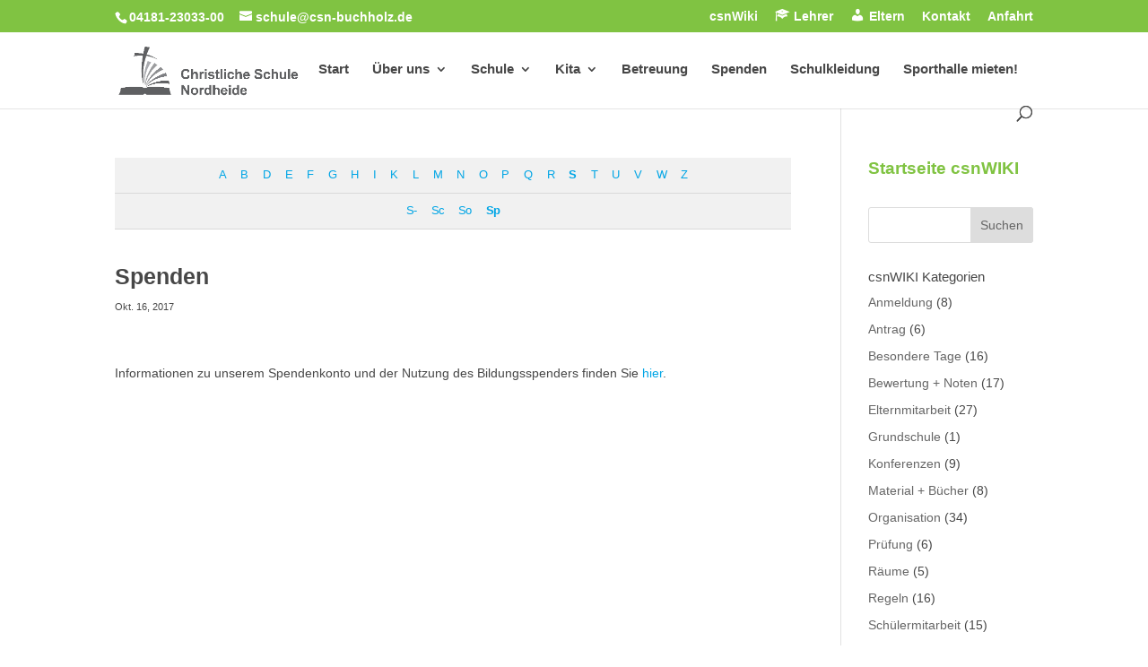

--- FILE ---
content_type: text/html
request_url: https://www.csn-buchholz.de/enzyklopaedie/spenden/
body_size: 12869
content:
<!DOCTYPE html>
<html lang="de">
<head>
	<meta charset="UTF-8" />
<meta http-equiv="X-UA-Compatible" content="IE=edge">
	<link rel="pingback" href="https://www.csn-buchholz.de/xmlrpc.php" />

	<script type="text/javascript">
		document.documentElement.className = 'js';
	</script>

	<meta name='robots' content='index, follow, max-image-preview:large, max-snippet:-1, max-video-preview:-1' />
	<style>img:is([sizes="auto" i], [sizes^="auto," i]) { contain-intrinsic-size: 3000px 1500px }</style>
	
	<!-- This site is optimized with the Yoast SEO plugin v26.6 - https://yoast.com/wordpress/plugins/seo/ -->
	<title>Spenden - CSN Homepage</title>
	<link rel="canonical" href="https://www.csn-buchholz.de/enzyklopaedie/spenden/" />
	<meta property="og:locale" content="de_DE" />
	<meta property="og:type" content="article" />
	<meta property="og:title" content="Spenden - CSN Homepage" />
	<meta property="og:description" content="Informationen zu unserem Spendenkonto und der Nutzung des Bildungsspenders finden Sie hier." />
	<meta property="og:url" content="https://www.csn-buchholz.de/enzyklopaedie/spenden/" />
	<meta property="og:site_name" content="CSN Homepage" />
	<meta name="twitter:card" content="summary_large_image" />
	<script type="application/ld+json" class="yoast-schema-graph">{"@context":"https://schema.org","@graph":[{"@type":"WebPage","@id":"https://www.csn-buchholz.de/enzyklopaedie/spenden/","url":"https://www.csn-buchholz.de/enzyklopaedie/spenden/","name":"Spenden - CSN Homepage","isPartOf":{"@id":"https://www.csn-buchholz.de/#website"},"datePublished":"2017-10-16T08:29:56+00:00","breadcrumb":{"@id":"https://www.csn-buchholz.de/enzyklopaedie/spenden/#breadcrumb"},"inLanguage":"de","potentialAction":[{"@type":"ReadAction","target":["https://www.csn-buchholz.de/enzyklopaedie/spenden/"]}]},{"@type":"BreadcrumbList","@id":"https://www.csn-buchholz.de/enzyklopaedie/spenden/#breadcrumb","itemListElement":[{"@type":"ListItem","position":1,"name":"Startseite","item":"https://www.csn-buchholz.de/"},{"@type":"ListItem","position":2,"name":"Enzyklopädie","item":"https://www.csn-buchholz.de/enzyklopaedie/"},{"@type":"ListItem","position":3,"name":"Spenden"}]},{"@type":"WebSite","@id":"https://www.csn-buchholz.de/#website","url":"https://www.csn-buchholz.de/","name":"CSN Homepage","description":"Christliche Schule Nordheide","publisher":{"@id":"https://www.csn-buchholz.de/#organization"},"potentialAction":[{"@type":"SearchAction","target":{"@type":"EntryPoint","urlTemplate":"https://www.csn-buchholz.de/?s={search_term_string}"},"query-input":{"@type":"PropertyValueSpecification","valueRequired":true,"valueName":"search_term_string"}}],"inLanguage":"de"},{"@type":"Organization","@id":"https://www.csn-buchholz.de/#organization","name":"Christliche Schule Nordheide","url":"https://www.csn-buchholz.de/","logo":{"@type":"ImageObject","inLanguage":"de","@id":"https://www.csn-buchholz.de/#/schema/logo/image/","url":"https://www.csn-buchholz.de/wp-content/uploads/logo-hoch-farbe_rgb300.jpg","contentUrl":"https://www.csn-buchholz.de/wp-content/uploads/logo-hoch-farbe_rgb300.jpg","width":1099,"height":792,"caption":"Christliche Schule Nordheide"},"image":{"@id":"https://www.csn-buchholz.de/#/schema/logo/image/"}}]}</script>
	<!-- / Yoast SEO plugin. -->


<link rel="alternate" type="application/rss+xml" title="CSN Homepage &raquo; Feed" href="https://www.csn-buchholz.de/feed/" />
<link rel="alternate" type="application/rss+xml" title="CSN Homepage &raquo; Kommentar-Feed" href="https://www.csn-buchholz.de/comments/feed/" />
<script type="text/javascript">
/* <![CDATA[ */
window._wpemojiSettings = {"baseUrl":"https:\/\/s.w.org\/images\/core\/emoji\/16.0.1\/72x72\/","ext":".png","svgUrl":"https:\/\/s.w.org\/images\/core\/emoji\/16.0.1\/svg\/","svgExt":".svg","source":{"concatemoji":"https:\/\/www.csn-buchholz.de\/wp-includes\/js\/wp-emoji-release.min.js?ver=6.8.3"}};
/*! This file is auto-generated */
!function(s,n){var o,i,e;function c(e){try{var t={supportTests:e,timestamp:(new Date).valueOf()};sessionStorage.setItem(o,JSON.stringify(t))}catch(e){}}function p(e,t,n){e.clearRect(0,0,e.canvas.width,e.canvas.height),e.fillText(t,0,0);var t=new Uint32Array(e.getImageData(0,0,e.canvas.width,e.canvas.height).data),a=(e.clearRect(0,0,e.canvas.width,e.canvas.height),e.fillText(n,0,0),new Uint32Array(e.getImageData(0,0,e.canvas.width,e.canvas.height).data));return t.every(function(e,t){return e===a[t]})}function u(e,t){e.clearRect(0,0,e.canvas.width,e.canvas.height),e.fillText(t,0,0);for(var n=e.getImageData(16,16,1,1),a=0;a<n.data.length;a++)if(0!==n.data[a])return!1;return!0}function f(e,t,n,a){switch(t){case"flag":return n(e,"\ud83c\udff3\ufe0f\u200d\u26a7\ufe0f","\ud83c\udff3\ufe0f\u200b\u26a7\ufe0f")?!1:!n(e,"\ud83c\udde8\ud83c\uddf6","\ud83c\udde8\u200b\ud83c\uddf6")&&!n(e,"\ud83c\udff4\udb40\udc67\udb40\udc62\udb40\udc65\udb40\udc6e\udb40\udc67\udb40\udc7f","\ud83c\udff4\u200b\udb40\udc67\u200b\udb40\udc62\u200b\udb40\udc65\u200b\udb40\udc6e\u200b\udb40\udc67\u200b\udb40\udc7f");case"emoji":return!a(e,"\ud83e\udedf")}return!1}function g(e,t,n,a){var r="undefined"!=typeof WorkerGlobalScope&&self instanceof WorkerGlobalScope?new OffscreenCanvas(300,150):s.createElement("canvas"),o=r.getContext("2d",{willReadFrequently:!0}),i=(o.textBaseline="top",o.font="600 32px Arial",{});return e.forEach(function(e){i[e]=t(o,e,n,a)}),i}function t(e){var t=s.createElement("script");t.src=e,t.defer=!0,s.head.appendChild(t)}"undefined"!=typeof Promise&&(o="wpEmojiSettingsSupports",i=["flag","emoji"],n.supports={everything:!0,everythingExceptFlag:!0},e=new Promise(function(e){s.addEventListener("DOMContentLoaded",e,{once:!0})}),new Promise(function(t){var n=function(){try{var e=JSON.parse(sessionStorage.getItem(o));if("object"==typeof e&&"number"==typeof e.timestamp&&(new Date).valueOf()<e.timestamp+604800&&"object"==typeof e.supportTests)return e.supportTests}catch(e){}return null}();if(!n){if("undefined"!=typeof Worker&&"undefined"!=typeof OffscreenCanvas&&"undefined"!=typeof URL&&URL.createObjectURL&&"undefined"!=typeof Blob)try{var e="postMessage("+g.toString()+"("+[JSON.stringify(i),f.toString(),p.toString(),u.toString()].join(",")+"));",a=new Blob([e],{type:"text/javascript"}),r=new Worker(URL.createObjectURL(a),{name:"wpTestEmojiSupports"});return void(r.onmessage=function(e){c(n=e.data),r.terminate(),t(n)})}catch(e){}c(n=g(i,f,p,u))}t(n)}).then(function(e){for(var t in e)n.supports[t]=e[t],n.supports.everything=n.supports.everything&&n.supports[t],"flag"!==t&&(n.supports.everythingExceptFlag=n.supports.everythingExceptFlag&&n.supports[t]);n.supports.everythingExceptFlag=n.supports.everythingExceptFlag&&!n.supports.flag,n.DOMReady=!1,n.readyCallback=function(){n.DOMReady=!0}}).then(function(){return e}).then(function(){var e;n.supports.everything||(n.readyCallback(),(e=n.source||{}).concatemoji?t(e.concatemoji):e.wpemoji&&e.twemoji&&(t(e.twemoji),t(e.wpemoji)))}))}((window,document),window._wpemojiSettings);
/* ]]> */
</script>
<meta content="DI Flat v.1.3" name="generator"/><link rel='stylesheet' id='wpmf_divi_css-css' href='https://www.csn-buchholz.de/wp-content/plugins/wp-media-folder/assets/css/divi-widgets.css?ver=5.5.13' type='text/css' media='all' />
<link rel='stylesheet' id='sbi_styles-css' href='https://www.csn-buchholz.de/wp-content/plugins/instagram-feed/css/sbi-styles.min.css?ver=6.10.0' type='text/css' media='all' />
<link rel='stylesheet' id='dashicons-css' href='https://www.csn-buchholz.de/wp-includes/css/dashicons.min.css?ver=6.8.3' type='text/css' media='all' />
<link rel='stylesheet' id='menu-icons-extra-css' href='https://www.csn-buchholz.de/wp-content/plugins/menu-icons/css/extra.min.css?ver=0.13.20' type='text/css' media='all' />
<style id='wp-emoji-styles-inline-css' type='text/css'>

	img.wp-smiley, img.emoji {
		display: inline !important;
		border: none !important;
		box-shadow: none !important;
		height: 1em !important;
		width: 1em !important;
		margin: 0 0.07em !important;
		vertical-align: -0.1em !important;
		background: none !important;
		padding: 0 !important;
	}
</style>
<link rel='stylesheet' id='wp-block-library-css' href='https://www.csn-buchholz.de/wp-includes/css/dist/block-library/style.min.css?ver=6.8.3' type='text/css' media='all' />
<style id='classic-theme-styles-inline-css' type='text/css'>
/*! This file is auto-generated */
.wp-block-button__link{color:#fff;background-color:#32373c;border-radius:9999px;box-shadow:none;text-decoration:none;padding:calc(.667em + 2px) calc(1.333em + 2px);font-size:1.125em}.wp-block-file__button{background:#32373c;color:#fff;text-decoration:none}
</style>
<style id='global-styles-inline-css' type='text/css'>
:root{--wp--preset--aspect-ratio--square: 1;--wp--preset--aspect-ratio--4-3: 4/3;--wp--preset--aspect-ratio--3-4: 3/4;--wp--preset--aspect-ratio--3-2: 3/2;--wp--preset--aspect-ratio--2-3: 2/3;--wp--preset--aspect-ratio--16-9: 16/9;--wp--preset--aspect-ratio--9-16: 9/16;--wp--preset--color--black: #000000;--wp--preset--color--cyan-bluish-gray: #abb8c3;--wp--preset--color--white: #ffffff;--wp--preset--color--pale-pink: #f78da7;--wp--preset--color--vivid-red: #cf2e2e;--wp--preset--color--luminous-vivid-orange: #ff6900;--wp--preset--color--luminous-vivid-amber: #fcb900;--wp--preset--color--light-green-cyan: #7bdcb5;--wp--preset--color--vivid-green-cyan: #00d084;--wp--preset--color--pale-cyan-blue: #8ed1fc;--wp--preset--color--vivid-cyan-blue: #0693e3;--wp--preset--color--vivid-purple: #9b51e0;--wp--preset--gradient--vivid-cyan-blue-to-vivid-purple: linear-gradient(135deg,rgba(6,147,227,1) 0%,rgb(155,81,224) 100%);--wp--preset--gradient--light-green-cyan-to-vivid-green-cyan: linear-gradient(135deg,rgb(122,220,180) 0%,rgb(0,208,130) 100%);--wp--preset--gradient--luminous-vivid-amber-to-luminous-vivid-orange: linear-gradient(135deg,rgba(252,185,0,1) 0%,rgba(255,105,0,1) 100%);--wp--preset--gradient--luminous-vivid-orange-to-vivid-red: linear-gradient(135deg,rgba(255,105,0,1) 0%,rgb(207,46,46) 100%);--wp--preset--gradient--very-light-gray-to-cyan-bluish-gray: linear-gradient(135deg,rgb(238,238,238) 0%,rgb(169,184,195) 100%);--wp--preset--gradient--cool-to-warm-spectrum: linear-gradient(135deg,rgb(74,234,220) 0%,rgb(151,120,209) 20%,rgb(207,42,186) 40%,rgb(238,44,130) 60%,rgb(251,105,98) 80%,rgb(254,248,76) 100%);--wp--preset--gradient--blush-light-purple: linear-gradient(135deg,rgb(255,206,236) 0%,rgb(152,150,240) 100%);--wp--preset--gradient--blush-bordeaux: linear-gradient(135deg,rgb(254,205,165) 0%,rgb(254,45,45) 50%,rgb(107,0,62) 100%);--wp--preset--gradient--luminous-dusk: linear-gradient(135deg,rgb(255,203,112) 0%,rgb(199,81,192) 50%,rgb(65,88,208) 100%);--wp--preset--gradient--pale-ocean: linear-gradient(135deg,rgb(255,245,203) 0%,rgb(182,227,212) 50%,rgb(51,167,181) 100%);--wp--preset--gradient--electric-grass: linear-gradient(135deg,rgb(202,248,128) 0%,rgb(113,206,126) 100%);--wp--preset--gradient--midnight: linear-gradient(135deg,rgb(2,3,129) 0%,rgb(40,116,252) 100%);--wp--preset--font-size--small: 13px;--wp--preset--font-size--medium: 20px;--wp--preset--font-size--large: 36px;--wp--preset--font-size--x-large: 42px;--wp--preset--spacing--20: 0.44rem;--wp--preset--spacing--30: 0.67rem;--wp--preset--spacing--40: 1rem;--wp--preset--spacing--50: 1.5rem;--wp--preset--spacing--60: 2.25rem;--wp--preset--spacing--70: 3.38rem;--wp--preset--spacing--80: 5.06rem;--wp--preset--shadow--natural: 6px 6px 9px rgba(0, 0, 0, 0.2);--wp--preset--shadow--deep: 12px 12px 50px rgba(0, 0, 0, 0.4);--wp--preset--shadow--sharp: 6px 6px 0px rgba(0, 0, 0, 0.2);--wp--preset--shadow--outlined: 6px 6px 0px -3px rgba(255, 255, 255, 1), 6px 6px rgba(0, 0, 0, 1);--wp--preset--shadow--crisp: 6px 6px 0px rgba(0, 0, 0, 1);}:where(.is-layout-flex){gap: 0.5em;}:where(.is-layout-grid){gap: 0.5em;}body .is-layout-flex{display: flex;}.is-layout-flex{flex-wrap: wrap;align-items: center;}.is-layout-flex > :is(*, div){margin: 0;}body .is-layout-grid{display: grid;}.is-layout-grid > :is(*, div){margin: 0;}:where(.wp-block-columns.is-layout-flex){gap: 2em;}:where(.wp-block-columns.is-layout-grid){gap: 2em;}:where(.wp-block-post-template.is-layout-flex){gap: 1.25em;}:where(.wp-block-post-template.is-layout-grid){gap: 1.25em;}.has-black-color{color: var(--wp--preset--color--black) !important;}.has-cyan-bluish-gray-color{color: var(--wp--preset--color--cyan-bluish-gray) !important;}.has-white-color{color: var(--wp--preset--color--white) !important;}.has-pale-pink-color{color: var(--wp--preset--color--pale-pink) !important;}.has-vivid-red-color{color: var(--wp--preset--color--vivid-red) !important;}.has-luminous-vivid-orange-color{color: var(--wp--preset--color--luminous-vivid-orange) !important;}.has-luminous-vivid-amber-color{color: var(--wp--preset--color--luminous-vivid-amber) !important;}.has-light-green-cyan-color{color: var(--wp--preset--color--light-green-cyan) !important;}.has-vivid-green-cyan-color{color: var(--wp--preset--color--vivid-green-cyan) !important;}.has-pale-cyan-blue-color{color: var(--wp--preset--color--pale-cyan-blue) !important;}.has-vivid-cyan-blue-color{color: var(--wp--preset--color--vivid-cyan-blue) !important;}.has-vivid-purple-color{color: var(--wp--preset--color--vivid-purple) !important;}.has-black-background-color{background-color: var(--wp--preset--color--black) !important;}.has-cyan-bluish-gray-background-color{background-color: var(--wp--preset--color--cyan-bluish-gray) !important;}.has-white-background-color{background-color: var(--wp--preset--color--white) !important;}.has-pale-pink-background-color{background-color: var(--wp--preset--color--pale-pink) !important;}.has-vivid-red-background-color{background-color: var(--wp--preset--color--vivid-red) !important;}.has-luminous-vivid-orange-background-color{background-color: var(--wp--preset--color--luminous-vivid-orange) !important;}.has-luminous-vivid-amber-background-color{background-color: var(--wp--preset--color--luminous-vivid-amber) !important;}.has-light-green-cyan-background-color{background-color: var(--wp--preset--color--light-green-cyan) !important;}.has-vivid-green-cyan-background-color{background-color: var(--wp--preset--color--vivid-green-cyan) !important;}.has-pale-cyan-blue-background-color{background-color: var(--wp--preset--color--pale-cyan-blue) !important;}.has-vivid-cyan-blue-background-color{background-color: var(--wp--preset--color--vivid-cyan-blue) !important;}.has-vivid-purple-background-color{background-color: var(--wp--preset--color--vivid-purple) !important;}.has-black-border-color{border-color: var(--wp--preset--color--black) !important;}.has-cyan-bluish-gray-border-color{border-color: var(--wp--preset--color--cyan-bluish-gray) !important;}.has-white-border-color{border-color: var(--wp--preset--color--white) !important;}.has-pale-pink-border-color{border-color: var(--wp--preset--color--pale-pink) !important;}.has-vivid-red-border-color{border-color: var(--wp--preset--color--vivid-red) !important;}.has-luminous-vivid-orange-border-color{border-color: var(--wp--preset--color--luminous-vivid-orange) !important;}.has-luminous-vivid-amber-border-color{border-color: var(--wp--preset--color--luminous-vivid-amber) !important;}.has-light-green-cyan-border-color{border-color: var(--wp--preset--color--light-green-cyan) !important;}.has-vivid-green-cyan-border-color{border-color: var(--wp--preset--color--vivid-green-cyan) !important;}.has-pale-cyan-blue-border-color{border-color: var(--wp--preset--color--pale-cyan-blue) !important;}.has-vivid-cyan-blue-border-color{border-color: var(--wp--preset--color--vivid-cyan-blue) !important;}.has-vivid-purple-border-color{border-color: var(--wp--preset--color--vivid-purple) !important;}.has-vivid-cyan-blue-to-vivid-purple-gradient-background{background: var(--wp--preset--gradient--vivid-cyan-blue-to-vivid-purple) !important;}.has-light-green-cyan-to-vivid-green-cyan-gradient-background{background: var(--wp--preset--gradient--light-green-cyan-to-vivid-green-cyan) !important;}.has-luminous-vivid-amber-to-luminous-vivid-orange-gradient-background{background: var(--wp--preset--gradient--luminous-vivid-amber-to-luminous-vivid-orange) !important;}.has-luminous-vivid-orange-to-vivid-red-gradient-background{background: var(--wp--preset--gradient--luminous-vivid-orange-to-vivid-red) !important;}.has-very-light-gray-to-cyan-bluish-gray-gradient-background{background: var(--wp--preset--gradient--very-light-gray-to-cyan-bluish-gray) !important;}.has-cool-to-warm-spectrum-gradient-background{background: var(--wp--preset--gradient--cool-to-warm-spectrum) !important;}.has-blush-light-purple-gradient-background{background: var(--wp--preset--gradient--blush-light-purple) !important;}.has-blush-bordeaux-gradient-background{background: var(--wp--preset--gradient--blush-bordeaux) !important;}.has-luminous-dusk-gradient-background{background: var(--wp--preset--gradient--luminous-dusk) !important;}.has-pale-ocean-gradient-background{background: var(--wp--preset--gradient--pale-ocean) !important;}.has-electric-grass-gradient-background{background: var(--wp--preset--gradient--electric-grass) !important;}.has-midnight-gradient-background{background: var(--wp--preset--gradient--midnight) !important;}.has-small-font-size{font-size: var(--wp--preset--font-size--small) !important;}.has-medium-font-size{font-size: var(--wp--preset--font-size--medium) !important;}.has-large-font-size{font-size: var(--wp--preset--font-size--large) !important;}.has-x-large-font-size{font-size: var(--wp--preset--font-size--x-large) !important;}
:where(.wp-block-post-template.is-layout-flex){gap: 1.25em;}:where(.wp-block-post-template.is-layout-grid){gap: 1.25em;}
:where(.wp-block-columns.is-layout-flex){gap: 2em;}:where(.wp-block-columns.is-layout-grid){gap: 2em;}
:root :where(.wp-block-pullquote){font-size: 1.5em;line-height: 1.6;}
</style>
<link rel='stylesheet' id='encyclopedia-css' href='https://www.csn-buchholz.de/wp-content/plugins/encyclopedia-pro/assets/css/encyclopedia.css?ver=6.8.3' type='text/css' media='all' />
<link rel='stylesheet' id='encyclopedia-tooltips-css' href='https://www.csn-buchholz.de/wp-content/plugins/encyclopedia-pro/assets/css/tooltips.css?ver=6.8.3' type='text/css' media='all' />
<link rel='stylesheet' id='default-icon-styles-css' href='https://www.csn-buchholz.de/wp-content/plugins/svg-vector-icon-plugin/public/../admin/css/wordpress-svg-icon-plugin-style.min.css?ver=6.8.3' type='text/css' media='all' />
<link rel='stylesheet' id='parent-style-css' href='https://www.csn-buchholz.de/wp-content/themes/di-basis/style.css?ver=6.8.3' type='text/css' media='all' />
<link rel='stylesheet' id='divi-style-css' href='https://www.csn-buchholz.de/wp-content/themes/di-flat/style.css?ver=6.8.3' type='text/css' media='all' />
<link rel='stylesheet' id='wpmf-styles-css' href='https://www.csn-buchholz.de/wp-content/plugins/wp-media-folder/class/divi-widgets/styles/style.min.css?ver=1.0.0' type='text/css' media='all' />
<script src='//www.csn-buchholz.de/wp-content/cache/wpfc-minified/mo6pbyn2/63pxc.js' type="text/javascript"></script>
<!-- <script type="text/javascript" src="https://www.csn-buchholz.de/wp-includes/js/jquery/jquery.min.js?ver=3.7.1" id="jquery-core-js"></script> -->
<!-- <script type="text/javascript" src="https://www.csn-buchholz.de/wp-includes/js/jquery/jquery-migrate.min.js?ver=3.4.1" id="jquery-migrate-js"></script> -->
<!-- <script type="text/javascript" src="https://www.csn-buchholz.de/wp-content/themes/di-basis/core/admin/js/es6-promise.auto.min.js?ver=6.8.3" id="es6-promise-js"></script> -->
<script type="text/javascript" id="et-core-api-spam-recaptcha-js-extra">
/* <![CDATA[ */
var et_core_api_spam_recaptcha = {"site_key":"","page_action":{"action":"spenden"}};
/* ]]> */
</script>
<script src='//www.csn-buchholz.de/wp-content/cache/wpfc-minified/1o2s0fq7/63pxc.js' type="text/javascript"></script>
<!-- <script type="text/javascript" src="https://www.csn-buchholz.de/wp-content/themes/di-basis/core/admin/js/recaptcha.js?ver=6.8.3" id="et-core-api-spam-recaptcha-js"></script> -->
<link rel="https://api.w.org/" href="https://www.csn-buchholz.de/wp-json/" /><link rel="alternate" title="JSON" type="application/json" href="https://www.csn-buchholz.de/wp-json/wp/v2/encyclopedia/1863" /><link rel="EditURI" type="application/rsd+xml" title="RSD" href="https://www.csn-buchholz.de/xmlrpc.php?rsd" />
<meta name="generator" content="WordPress 6.8.3" />
<link rel='shortlink' href='https://www.csn-buchholz.de/?p=1863' />
<link rel="alternate" title="oEmbed (JSON)" type="application/json+oembed" href="https://www.csn-buchholz.de/wp-json/oembed/1.0/embed?url=https%3A%2F%2Fwww.csn-buchholz.de%2Fenzyklopaedie%2Fspenden%2F" />
<link rel="alternate" title="oEmbed (XML)" type="text/xml+oembed" href="https://www.csn-buchholz.de/wp-json/oembed/1.0/embed?url=https%3A%2F%2Fwww.csn-buchholz.de%2Fenzyklopaedie%2Fspenden%2F&#038;format=xml" />

<style>
.entry-content ul li{
 list-style:square;
 margin-left: 0.5em;
 }
</style>
<meta name="viewport" content="width=device-width, initial-scale=1.0, maximum-scale=1.0, user-scalable=0" /><style id="et-divi-customizer-global-cached-inline-styles">body{color:#474747}h1,h2,h3,h4,h5,h6{color:#474747}.woocommerce #respond input#submit,.woocommerce-page #respond input#submit,.woocommerce #content input.button,.woocommerce-page #content input.button,.woocommerce-message,.woocommerce-error,.woocommerce-info{background:#00a5e5!important}#et_search_icon:hover,.mobile_menu_bar:before,.mobile_menu_bar:after,.et_toggle_slide_menu:after,.et-social-icon a:hover,.et_pb_sum,.et_pb_pricing li a,.et_pb_pricing_table_button,.et_overlay:before,.entry-summary p.price ins,.woocommerce div.product span.price,.woocommerce-page div.product span.price,.woocommerce #content div.product span.price,.woocommerce-page #content div.product span.price,.woocommerce div.product p.price,.woocommerce-page div.product p.price,.woocommerce #content div.product p.price,.woocommerce-page #content div.product p.price,.et_pb_member_social_links a:hover,.woocommerce .star-rating span:before,.woocommerce-page .star-rating span:before,.et_pb_widget li a:hover,.et_pb_filterable_portfolio .et_pb_portfolio_filters li a.active,.et_pb_filterable_portfolio .et_pb_portofolio_pagination ul li a.active,.et_pb_gallery .et_pb_gallery_pagination ul li a.active,.wp-pagenavi span.current,.wp-pagenavi a:hover,.nav-single a,.tagged_as a,.posted_in a{color:#00a5e5}.et_pb_contact_submit,.et_password_protected_form .et_submit_button,.et_pb_bg_layout_light .et_pb_newsletter_button,.comment-reply-link,.form-submit .et_pb_button,.et_pb_bg_layout_light .et_pb_promo_button,.et_pb_bg_layout_light .et_pb_more_button,.woocommerce a.button.alt,.woocommerce-page a.button.alt,.woocommerce button.button.alt,.woocommerce button.button.alt.disabled,.woocommerce-page button.button.alt,.woocommerce-page button.button.alt.disabled,.woocommerce input.button.alt,.woocommerce-page input.button.alt,.woocommerce #respond input#submit.alt,.woocommerce-page #respond input#submit.alt,.woocommerce #content input.button.alt,.woocommerce-page #content input.button.alt,.woocommerce a.button,.woocommerce-page a.button,.woocommerce button.button,.woocommerce-page button.button,.woocommerce input.button,.woocommerce-page input.button,.et_pb_contact p input[type="checkbox"]:checked+label i:before,.et_pb_bg_layout_light.et_pb_module.et_pb_button{color:#00a5e5}.footer-widget h4{color:#00a5e5}.et-search-form,.nav li ul,.et_mobile_menu,.footer-widget li:before,.et_pb_pricing li:before,blockquote{border-color:#00a5e5}.et_pb_counter_amount,.et_pb_featured_table .et_pb_pricing_heading,.et_quote_content,.et_link_content,.et_audio_content,.et_pb_post_slider.et_pb_bg_layout_dark,.et_slide_in_menu_container,.et_pb_contact p input[type="radio"]:checked+label i:before{background-color:#00a5e5}a{color:#00a5e5}#main-header .nav li ul{background-color:rgba(255,255,255,0.9)}.nav li ul{border-color:rgba(35,21,21,0.57)}#top-header,#et-secondary-nav li ul{background-color:#80c342}#et-secondary-nav li ul{background-color:rgba(1,0,2,0.56)}.et_header_style_centered .mobile_nav .select_page,.et_header_style_split .mobile_nav .select_page,.et_nav_text_color_light #top-menu>li>a,.et_nav_text_color_dark #top-menu>li>a,#top-menu a,.et_mobile_menu li a,.et_nav_text_color_light .et_mobile_menu li a,.et_nav_text_color_dark .et_mobile_menu li a,#et_search_icon:before,.et_search_form_container input,span.et_close_search_field:after,#et-top-navigation .et-cart-info{color:#474747}.et_search_form_container input::-moz-placeholder{color:#474747}.et_search_form_container input::-webkit-input-placeholder{color:#474747}.et_search_form_container input:-ms-input-placeholder{color:#474747}#main-header .nav li ul a{color:#5f6062}#top-header,#top-header a,#et-secondary-nav li li a,#top-header .et-social-icon a:before{font-size:14px}#top-menu li a{font-size:15px}body.et_vertical_nav .container.et_search_form_container .et-search-form input{font-size:15px!important}#top-menu li.current-menu-ancestor>a,#top-menu li.current-menu-item>a,.et_color_scheme_red #top-menu li.current-menu-ancestor>a,.et_color_scheme_red #top-menu li.current-menu-item>a,.et_color_scheme_pink #top-menu li.current-menu-ancestor>a,.et_color_scheme_pink #top-menu li.current-menu-item>a,.et_color_scheme_orange #top-menu li.current-menu-ancestor>a,.et_color_scheme_orange #top-menu li.current-menu-item>a,.et_color_scheme_green #top-menu li.current-menu-ancestor>a,.et_color_scheme_green #top-menu li.current-menu-item>a{color:#80c342}#main-footer{background-color:#5f6062}#footer-widgets .footer-widget a,#footer-widgets .footer-widget li a,#footer-widgets .footer-widget li a:hover{color:#ffffff}.footer-widget{color:#ffffff}#main-footer .footer-widget h4{color:#80c342}.footer-widget li:before{border-color:#a9d2f2}.bottom-nav,.bottom-nav a,.bottom-nav li.current-menu-item a{color:#ffffff}#et-footer-nav .bottom-nav li.current-menu-item a{color:#ffffff}#footer-info,#footer-info a{color:#ffffff}body .et_pb_button,.woocommerce a.button.alt,.woocommerce-page a.button.alt,.woocommerce button.button.alt,.woocommerce button.button.alt.disabled,.woocommerce-page button.button.alt,.woocommerce-page button.button.alt.disabled,.woocommerce input.button.alt,.woocommerce-page input.button.alt,.woocommerce #respond input#submit.alt,.woocommerce-page #respond input#submit.alt,.woocommerce #content input.button.alt,.woocommerce-page #content input.button.alt,.woocommerce a.button,.woocommerce-page a.button,.woocommerce button.button,.woocommerce-page button.button,.woocommerce input.button,.woocommerce-page input.button,.woocommerce #respond input#submit,.woocommerce-page #respond input#submit,.woocommerce #content input.button,.woocommerce-page #content input.button,.woocommerce-message a.button.wc-forward{border-width:1px!important;border-radius:0px}body.et_pb_button_helper_class .et_pb_button,body.et_pb_button_helper_class .et_pb_module.et_pb_button,.woocommerce.et_pb_button_helper_class a.button.alt,.woocommerce-page.et_pb_button_helper_class a.button.alt,.woocommerce.et_pb_button_helper_class button.button.alt,.woocommerce.et_pb_button_helper_class button.button.alt.disabled,.woocommerce-page.et_pb_button_helper_class button.button.alt,.woocommerce-page.et_pb_button_helper_class button.button.alt.disabled,.woocommerce.et_pb_button_helper_class input.button.alt,.woocommerce-page.et_pb_button_helper_class input.button.alt,.woocommerce.et_pb_button_helper_class #respond input#submit.alt,.woocommerce-page.et_pb_button_helper_class #respond input#submit.alt,.woocommerce.et_pb_button_helper_class #content input.button.alt,.woocommerce-page.et_pb_button_helper_class #content input.button.alt,.woocommerce.et_pb_button_helper_class a.button,.woocommerce-page.et_pb_button_helper_class a.button,.woocommerce.et_pb_button_helper_class button.button,.woocommerce-page.et_pb_button_helper_class button.button,.woocommerce.et_pb_button_helper_class input.button,.woocommerce-page.et_pb_button_helper_class input.button,.woocommerce.et_pb_button_helper_class #respond input#submit,.woocommerce-page.et_pb_button_helper_class #respond input#submit,.woocommerce.et_pb_button_helper_class #content input.button,.woocommerce-page.et_pb_button_helper_class #content input.button{}body.home-posts #left-area .et_pb_post h2,body.archive #left-area .et_pb_post h2,body.search #left-area .et_pb_post h2,body.single .et_post_meta_wrapper h1{font-weight:bold;font-style:normal;text-transform:none;text-decoration:none}.et_slide_in_menu_container,.et_slide_in_menu_container .et-search-field{letter-spacing:px}.et_slide_in_menu_container .et-search-field::-moz-placeholder{letter-spacing:px}.et_slide_in_menu_container .et-search-field::-webkit-input-placeholder{letter-spacing:px}.et_slide_in_menu_container .et-search-field:-ms-input-placeholder{letter-spacing:px}@media only screen and (min-width:981px){.et_header_style_left #et-top-navigation,.et_header_style_split #et-top-navigation{padding:34px 0 0 0}.et_header_style_left #et-top-navigation nav>ul>li>a,.et_header_style_split #et-top-navigation nav>ul>li>a{padding-bottom:34px}.et_header_style_split .centered-inline-logo-wrap{width:67px;margin:-67px 0}.et_header_style_split .centered-inline-logo-wrap #logo{max-height:67px}.et_pb_svg_logo.et_header_style_split .centered-inline-logo-wrap #logo{height:67px}.et_header_style_centered #top-menu>li>a{padding-bottom:12px}.et_header_style_slide #et-top-navigation,.et_header_style_fullscreen #et-top-navigation{padding:25px 0 25px 0!important}.et_header_style_centered #main-header .logo_container{height:67px}#logo{max-height:64%}.et_pb_svg_logo #logo{height:64%}.et_header_style_centered.et_hide_primary_logo #main-header:not(.et-fixed-header) .logo_container,.et_header_style_centered.et_hide_fixed_logo #main-header.et-fixed-header .logo_container{height:12.06px}.et-fixed-header#top-header,.et-fixed-header#top-header #et-secondary-nav li ul{background-color:#80c342}.et-fixed-header #top-menu a,.et-fixed-header #et_search_icon:before,.et-fixed-header #et_top_search .et-search-form input,.et-fixed-header .et_search_form_container input,.et-fixed-header .et_close_search_field:after,.et-fixed-header #et-top-navigation .et-cart-info{color:#5f6062!important}.et-fixed-header .et_search_form_container input::-moz-placeholder{color:#5f6062!important}.et-fixed-header .et_search_form_container input::-webkit-input-placeholder{color:#5f6062!important}.et-fixed-header .et_search_form_container input:-ms-input-placeholder{color:#5f6062!important}.et-fixed-header #top-menu li.current-menu-ancestor>a,.et-fixed-header #top-menu li.current-menu-item>a{color:#80c342!important}body.home-posts #left-area .et_pb_post .post-meta,body.archive #left-area .et_pb_post .post-meta,body.search #left-area .et_pb_post .post-meta,body.single #left-area .et_pb_post .post-meta{font-size:11px}}@media only screen and (min-width:1350px){.et_pb_row{padding:27px 0}.et_pb_section{padding:54px 0}.single.et_pb_pagebuilder_layout.et_full_width_page .et_post_meta_wrapper{padding-top:81px}.et_pb_fullwidth_section{padding:0}}h1,h1.et_pb_contact_main_title,.et_pb_title_container h1{font-size:25px}h2,.product .related h2,.et_pb_column_1_2 .et_quote_content blockquote p{font-size:21px}h3{font-size:18px}h4,.et_pb_circle_counter h3,.et_pb_number_counter h3,.et_pb_column_1_3 .et_pb_post h2,.et_pb_column_1_4 .et_pb_post h2,.et_pb_blog_grid h2,.et_pb_column_1_3 .et_quote_content blockquote p,.et_pb_column_3_8 .et_quote_content blockquote p,.et_pb_column_1_4 .et_quote_content blockquote p,.et_pb_blog_grid .et_quote_content blockquote p,.et_pb_column_1_3 .et_link_content h2,.et_pb_column_3_8 .et_link_content h2,.et_pb_column_1_4 .et_link_content h2,.et_pb_blog_grid .et_link_content h2,.et_pb_column_1_3 .et_audio_content h2,.et_pb_column_3_8 .et_audio_content h2,.et_pb_column_1_4 .et_audio_content h2,.et_pb_blog_grid .et_audio_content h2,.et_pb_column_3_8 .et_pb_audio_module_content h2,.et_pb_column_1_3 .et_pb_audio_module_content h2,.et_pb_gallery_grid .et_pb_gallery_item h3,.et_pb_portfolio_grid .et_pb_portfolio_item h2,.et_pb_filterable_portfolio_grid .et_pb_portfolio_item h2{font-size:15px}h5{font-size:13px}h6{font-size:11px}.et_pb_slide_description .et_pb_slide_title{font-size:38px}.woocommerce ul.products li.product h3,.woocommerce-page ul.products li.product h3,.et_pb_gallery_grid .et_pb_gallery_item h3,.et_pb_portfolio_grid .et_pb_portfolio_item h2,.et_pb_filterable_portfolio_grid .et_pb_portfolio_item h2,.et_pb_column_1_4 .et_pb_audio_module_content h2{font-size:13px}.encyclopedia{margin:40px 0 10px 0}</style></head>
<body data-rsssl=1 class="wp-singular encyclopedia-template-default single single-encyclopedia postid-1863 wp-theme-di-basis wp-child-theme-di-flat et_pb_button_helper_class et_fixed_nav et_show_nav et_secondary_nav_enabled et_secondary_nav_two_panels et_primary_nav_dropdown_animation_expand et_secondary_nav_dropdown_animation_slide et_header_style_left et_pb_footer_columns4 et_cover_background et_pb_gutter et_pb_gutters3 et_right_sidebar et_divi_theme et-db et_minified_js et_minified_css">
	<div id="page-container">

					<div id="top-header">
			<div class="container clearfix">

			
				<div id="et-info">
									<span id="et-info-phone">04181-23033-00</span>
				
									<a href="mailto:schule@csn-buchholz.de"><span id="et-info-email">schule@csn-buchholz.de</span></a>
				
								</div> <!-- #et-info -->

			
				<div id="et-secondary-menu">
				<ul id="et-secondary-nav" class="menu"><li class="menu-item menu-item-type-post_type_archive menu-item-object-encyclopedia menu-item-3028"><a href="https://www.csn-buchholz.de/enzyklopaedie/">csnWiki</a></li>
<li class="menu-item menu-item-type-custom menu-item-object-custom menu-item-4323"><a target="_blank" href="https://www.csn-buchholz.de/wplehrer/"><i class="_mi _before dashicons dashicons-welcome-learn-more" aria-hidden="true"></i><span>Lehrer</span></a></li>
<li class="menu-item menu-item-type-custom menu-item-object-custom menu-item-4327"><a target="_blank" href="https://www.csn-buchholz.de/wpeltern/"><i class="_mi _before dashicons dashicons-admin-users" aria-hidden="true"></i><span>Eltern</span></a></li>
<li class="menu-item menu-item-type-post_type menu-item-object-page menu-item-1266"><a href="https://www.csn-buchholz.de/kontakt/">Kontakt</a></li>
<li class="menu-item menu-item-type-post_type menu-item-object-page menu-item-1265"><a href="https://www.csn-buchholz.de/anfahrt/">Anfahrt</a></li>
</ul>				</div> <!-- #et-secondary-menu -->

			</div> <!-- .container -->
		</div> <!-- #top-header -->
		
	
			<header id="main-header" data-height-onload="67">
			<div class="container clearfix et_menu_container">
							<div class="logo_container">
					<span class="logo_helper"></span>
					<a href="https://www.csn-buchholz.de/">
						<img src="https://www.csn-buchholz.de/wp-content/uploads/2017/10/logo-beschnitten-rgb12.jpg" alt="CSN Homepage" id="logo" data-height-percentage="64" />
					</a>
				</div>
							<div id="et-top-navigation" data-height="67" data-fixed-height="40">
											<nav id="top-menu-nav">
						<ul id="top-menu" class="nav"><li id="menu-item-3164" class="menu-item menu-item-type-post_type menu-item-object-page menu-item-home menu-item-3164"><a href="https://www.csn-buchholz.de/">Start</a></li>
<li id="menu-item-5741" class="menu-item menu-item-type-custom menu-item-object-custom menu-item-has-children menu-item-5741"><a href="https://www.csn-buchholz.de/ueber-uns/">Über uns</a>
<ul class="sub-menu">
	<li id="menu-item-5740" class="menu-item menu-item-type-post_type menu-item-object-page menu-item-5740"><a href="https://www.csn-buchholz.de/ueber-uns/">Über uns</a></li>
	<li id="menu-item-1334" class="menu-item menu-item-type-post_type menu-item-object-page menu-item-1334"><a href="https://www.csn-buchholz.de/ueber-uns/traegerverein/">Trägerverein</a></li>
	<li id="menu-item-1965" class="menu-item menu-item-type-post_type menu-item-object-page menu-item-1965"><a href="https://www.csn-buchholz.de/ueber-uns/christlich/">Christliche Ausrichtung</a></li>
	<li id="menu-item-1244" class="menu-item menu-item-type-post_type menu-item-object-page menu-item-has-children menu-item-1244"><a href="https://www.csn-buchholz.de/ueber-uns/schulprogramm/">Schulprogramm</a>
	<ul class="sub-menu">
		<li id="menu-item-1248" class="menu-item menu-item-type-post_type menu-item-object-page menu-item-1248"><a href="https://www.csn-buchholz.de/ueber-uns/schulprogramm/konzept-igs/">Konzept IGS</a></li>
		<li id="menu-item-1702" class="menu-item menu-item-type-post_type menu-item-object-page menu-item-1702"><a href="https://www.csn-buchholz.de/ueber-uns/schulprogramm/differenzierung/">Differenzierung</a></li>
		<li id="menu-item-1668" class="menu-item menu-item-type-post_type menu-item-object-page menu-item-1668"><a href="https://www.csn-buchholz.de/ueber-uns/schulprogramm/nachteilsausgleich/">Nachteilsausgleich</a></li>
		<li id="menu-item-2108" class="menu-item menu-item-type-post_type menu-item-object-page menu-item-2108"><a href="https://www.csn-buchholz.de/ueber-uns/schulprogramm/themen-methoden/">Themen  + Methoden</a></li>
		<li id="menu-item-5139" class="menu-item menu-item-type-post_type menu-item-object-page menu-item-5139"><a href="https://www.csn-buchholz.de/ueber-uns/schulprogramm/hausaufgabenzeit/">Hausaufgabenzeit</a></li>
	</ul>
</li>
	<li id="menu-item-1249" class="menu-item menu-item-type-post_type menu-item-object-page menu-item-has-children menu-item-1249"><a href="https://www.csn-buchholz.de/ueber-uns/schulgemeinschaft/">Schulgemeinschaft</a>
	<ul class="sub-menu">
		<li id="menu-item-1256" class="menu-item menu-item-type-post_type menu-item-object-page menu-item-1256"><a href="https://www.csn-buchholz.de/ueber-uns/schulgemeinschaft/schulleitungs-team/">Schulleitungs-Team</a></li>
		<li id="menu-item-1255" class="menu-item menu-item-type-post_type menu-item-object-page menu-item-1255"><a href="https://www.csn-buchholz.de/ueber-uns/schulgemeinschaft/sekretariat/">Sekretariat</a></li>
		<li id="menu-item-1251" class="menu-item menu-item-type-post_type menu-item-object-page menu-item-1251"><a href="https://www.csn-buchholz.de/ueber-uns/schulgemeinschaft/schuelerdienste/">Schülerdienste</a></li>
		<li id="menu-item-1250" class="menu-item menu-item-type-post_type menu-item-object-page menu-item-1250"><a href="https://www.csn-buchholz.de/ueber-uns/schulgemeinschaft/elternvertreter/">Elternvertreter</a></li>
		<li id="menu-item-1252" class="menu-item menu-item-type-post_type menu-item-object-page menu-item-1252"><a href="https://www.csn-buchholz.de/ueber-uns/schulgemeinschaft/hausmeister/">Hausmeister</a></li>
	</ul>
</li>
	<li id="menu-item-1247" class="menu-item menu-item-type-post_type menu-item-object-page menu-item-1247"><a href="https://www.csn-buchholz.de/ueber-uns/schulprogramm/schulgeld-elternpflichten/">Schulgeld + Elternmitarbeit</a></li>
	<li id="menu-item-7058" class="menu-item menu-item-type-post_type menu-item-object-page menu-item-7058"><a href="https://www.csn-buchholz.de/schulzeiten/">Schulzeiten</a></li>
	<li id="menu-item-6686" class="menu-item menu-item-type-custom menu-item-object-custom menu-item-6686"><a href="https://christliche-schule-nordheide.myspreadshop.de/">Merchandise</a></li>
	<li id="menu-item-1335" class="menu-item menu-item-type-post_type menu-item-object-page menu-item-1335"><a href="https://www.csn-buchholz.de/ueber-uns/stellenangebote/">Stellenangebote</a></li>
	<li id="menu-item-1678" class="menu-item menu-item-type-post_type menu-item-object-page menu-item-1678"><a href="https://www.csn-buchholz.de/ueber-uns/anmeldung/">Anmelden!</a></li>
</ul>
</li>
<li id="menu-item-5742" class="menu-item menu-item-type-custom menu-item-object-custom menu-item-has-children menu-item-5742"><a href="https://www.csn-buchholz.de/lernen/">Schule</a>
<ul class="sub-menu">
	<li id="menu-item-1301" class="menu-item menu-item-type-post_type menu-item-object-page menu-item-1301"><a href="https://www.csn-buchholz.de/lernen/">Schule</a></li>
	<li id="menu-item-1312" class="menu-item menu-item-type-post_type menu-item-object-page menu-item-has-children menu-item-1312"><a href="https://www.csn-buchholz.de/lernen/grundschule/">Grundschule</a>
	<ul class="sub-menu">
		<li id="menu-item-1315" class="menu-item menu-item-type-post_type menu-item-object-page menu-item-1315"><a href="https://www.csn-buchholz.de/lernen/grundschule/gs-selbststaendigkeit/">Erziehung zur Selbstständigkeit</a></li>
		<li id="menu-item-3347" class="menu-item menu-item-type-post_type menu-item-object-page menu-item-3347"><a href="https://www.csn-buchholz.de/lernen/grundschule/gs-grundfertigkeiten/">Erwerb von Grundfertigkeiten</a></li>
		<li id="menu-item-4971" class="menu-item menu-item-type-post_type menu-item-object-page menu-item-4971"><a href="https://www.csn-buchholz.de/lernen/grundschule/foerdern-und-fordern/">Fördern und Fordern</a></li>
		<li id="menu-item-1313" class="menu-item menu-item-type-post_type menu-item-object-page menu-item-1313"><a href="https://www.csn-buchholz.de/lernen/grundschule/gs-aktionen/">Projekte und Aktivitäten</a></li>
		<li id="menu-item-3530" class="menu-item menu-item-type-post_type menu-item-object-page menu-item-3530"><a href="https://www.csn-buchholz.de/lernen/grundschule/uebergang-gs-sekundarstufe/">Übergang 5. Klasse</a></li>
		<li id="menu-item-3679" class="menu-item menu-item-type-post_type menu-item-object-page menu-item-3679"><a href="https://www.csn-buchholz.de/lernen/grundschule/schulbuecherei/">Schulbücherei</a></li>
	</ul>
</li>
	<li id="menu-item-1306" class="menu-item menu-item-type-post_type menu-item-object-page menu-item-has-children menu-item-1306"><a href="https://www.csn-buchholz.de/lernen/sekundarstufe-5-7/">Stufe 5 bis 7</a>
	<ul class="sub-menu">
		<li id="menu-item-3575" class="menu-item menu-item-type-post_type menu-item-object-page menu-item-3575"><a href="https://www.csn-buchholz.de/lernen/sekundarstufe-5-7/57-differenzierung/">Differenzierung+</a></li>
		<li id="menu-item-3574" class="menu-item menu-item-type-post_type menu-item-object-page menu-item-3574"><a href="https://www.csn-buchholz.de/lernen/sekundarstufe-5-7/57-zusammenarbeit/">Zusammenarbeit</a></li>
		<li id="menu-item-3573" class="menu-item menu-item-type-post_type menu-item-object-page menu-item-3573"><a href="https://www.csn-buchholz.de/lernen/sekundarstufe-5-7/57-verhaltenstraining/">Verhaltenstraining</a></li>
		<li id="menu-item-3576" class="menu-item menu-item-type-post_type menu-item-object-page menu-item-3576"><a href="https://www.csn-buchholz.de/lernen/sekundarstufe-5-7/57-hausaufgaben/">Hausaufgaben</a></li>
		<li id="menu-item-3572" class="menu-item menu-item-type-post_type menu-item-object-page menu-item-3572"><a href="https://www.csn-buchholz.de/lernen/sekundarstufe-5-7/57-stufe-unterwegs/">Stufe unterwegs</a></li>
		<li id="menu-item-1311" class="menu-item menu-item-type-post_type menu-item-object-page menu-item-1311"><a href="https://www.csn-buchholz.de/lernen/sekundarstufe-5-7/sek-bu/">Biblischer Unterricht + Morgenandacht</a></li>
		<li id="menu-item-1310" class="menu-item menu-item-type-post_type menu-item-object-page menu-item-has-children menu-item-1310"><a href="https://www.csn-buchholz.de/lernen/sekundarstufe-5-7/sek-sprachen-sol/">Sprachen + SOL</a>
		<ul class="sub-menu">
			<li id="menu-item-5160" class="menu-item menu-item-type-post_type menu-item-object-page menu-item-5160"><a href="https://www.csn-buchholz.de/lernen/sekundarstufe-5-7/sek-sprachen-sol/englisch-sprachwettbewerb-go4goal/">Englisch TOEFL Junior</a></li>
		</ul>
</li>
		<li id="menu-item-1309" class="menu-item menu-item-type-post_type menu-item-object-page menu-item-1309"><a href="https://www.csn-buchholz.de/lernen/sekundarstufe-5-7/sek-wp-56/">Wahlpflicht 5+6</a></li>
	</ul>
</li>
	<li id="menu-item-3486" class="menu-item menu-item-type-post_type menu-item-object-page menu-item-has-children menu-item-3486"><a href="https://www.csn-buchholz.de/lernen/sekundarstufe-8-10/">Stufe 8 bis 10</a>
	<ul class="sub-menu">
		<li id="menu-item-3487" class="menu-item menu-item-type-post_type menu-item-object-page menu-item-3487"><a href="https://www.csn-buchholz.de/lernen/sekundarstufe-5-7/sek-bu/">Biblischer Unterricht + Morgenandacht</a></li>
		<li id="menu-item-3493" class="menu-item menu-item-type-post_type menu-item-object-page menu-item-has-children menu-item-3493"><a href="https://www.csn-buchholz.de/lernen/sekundarstufe-5-7/sek-sprachen-sol/">Sprachen + SOL</a>
		<ul class="sub-menu">
			<li id="menu-item-5159" class="menu-item menu-item-type-post_type menu-item-object-page menu-item-5159"><a href="https://www.csn-buchholz.de/lernen/sekundarstufe-5-7/sek-sprachen-sol/englisch-sprachwettbewerb-go4goal/">Englisch-Sprachwettbewerb Go4Goal!</a></li>
		</ul>
</li>
		<li id="menu-item-3485" class="menu-item menu-item-type-post_type menu-item-object-page menu-item-3485"><a href="https://www.csn-buchholz.de/lernen/sekundarstufe-8-10/sek-wp/">Wahlpflicht 7 bis 10</a></li>
		<li id="menu-item-1308" class="menu-item menu-item-type-post_type menu-item-object-page menu-item-1308"><a href="https://www.csn-buchholz.de/lernen/sekundarstufe-8-10/berufsorientierung/">Berufsorientierung</a></li>
		<li id="menu-item-1307" class="menu-item menu-item-type-post_type menu-item-object-page menu-item-1307"><a href="https://www.csn-buchholz.de/lernen/sekundarstufe-8-10/sek-pruefungen-abschluesse/">Abschlüsse</a></li>
	</ul>
</li>
	<li id="menu-item-1302" class="menu-item menu-item-type-post_type menu-item-object-page menu-item-has-children menu-item-1302"><a href="https://www.csn-buchholz.de/lernen/gyo/">Gymnasiale Oberstufe</a>
	<ul class="sub-menu">
		<li id="menu-item-1305" class="menu-item menu-item-type-post_type menu-item-object-page menu-item-1305"><a href="https://www.csn-buchholz.de/lernen/gyo/gyo-profilbildung/">Profilbildung</a></li>
		<li id="menu-item-1303" class="menu-item menu-item-type-post_type menu-item-object-page menu-item-1303"><a href="https://www.csn-buchholz.de/lernen/gyo/gyo-berufsorientierung/">Berufs- + Studienorientierung</a></li>
		<li id="menu-item-1304" class="menu-item menu-item-type-post_type menu-item-object-page menu-item-1304"><a href="https://www.csn-buchholz.de/lernen/gyo/gyo-pruefungen-abschluesse/">Prüfungen + Abschlüsse GyO</a></li>
	</ul>
</li>
	<li id="menu-item-1245" class="menu-item menu-item-type-post_type menu-item-object-page menu-item-1245"><a href="https://www.csn-buchholz.de/lernen/sekundarstufe-5-7/ag/">AGs</a></li>
	<li id="menu-item-2646" class="menu-item menu-item-type-post_type menu-item-object-page menu-item-has-children menu-item-2646"><a href="https://www.csn-buchholz.de/lernen/wp-galerie/">Galerie</a>
	<ul class="sub-menu">
		<li id="menu-item-4584" class="menu-item menu-item-type-post_type menu-item-object-page menu-item-4584"><a href="https://www.csn-buchholz.de/lernen/wp-galerie/archiv-beitraege/"><i class="_mi _before dashicons dashicons-portfolio" aria-hidden="true"></i><span>Archiv Beiträge</span></a></li>
		<li id="menu-item-2655" class="menu-item menu-item-type-custom menu-item-object-custom menu-item-2655"><a href="https://www.csn-buchholz.de/project/wp-kunst-56/">Kunst 5+6</a></li>
		<li id="menu-item-2656" class="menu-item menu-item-type-custom menu-item-object-custom menu-item-2656"><a href="https://www.csn-buchholz.de/project/wp-kunst-78/">Kunst 7+8</a></li>
		<li id="menu-item-2657" class="menu-item menu-item-type-custom menu-item-object-custom menu-item-2657"><a href="https://www.csn-buchholz.de/project/wp-kunst-9+10/">Kunst 9+10</a></li>
		<li id="menu-item-2658" class="menu-item menu-item-type-custom menu-item-object-custom menu-item-2658"><a href="https://www.csn-buchholz.de/project/wp-kunst-gyo/">Kunst GyO</a></li>
		<li id="menu-item-2659" class="menu-item menu-item-type-custom menu-item-object-custom menu-item-2659"><a href="https://www.csn-buchholz.de/project/test1/">Töpfern</a></li>
		<li id="menu-item-2671" class="menu-item menu-item-type-custom menu-item-object-custom menu-item-2671"><a href="https://www.csn-buchholz.de/project/wp-handarbeit/">Handarbeit 5+6</a></li>
	</ul>
</li>
</ul>
</li>
<li id="menu-item-7135" class="menu-item menu-item-type-post_type menu-item-object-page menu-item-has-children menu-item-7135"><a href="https://www.csn-buchholz.de/kindergarten/">Kita</a>
<ul class="sub-menu">
	<li id="menu-item-1339" class="menu-item menu-item-type-post_type menu-item-object-page menu-item-1339"><a href="https://www.csn-buchholz.de/spielschule/">Spielschule</a></li>
	<li id="menu-item-7142" class="menu-item menu-item-type-post_type menu-item-object-page menu-item-7142"><a href="https://www.csn-buchholz.de/waldkita/">Waldkita</a></li>
	<li id="menu-item-5296" class="menu-item menu-item-type-post_type menu-item-object-page menu-item-5296"><a href="https://www.csn-buchholz.de/spielschule/anmelden-spielschule/">Anmelden!</a></li>
</ul>
</li>
<li id="menu-item-1246" class="menu-item menu-item-type-post_type menu-item-object-page menu-item-1246"><a href="https://www.csn-buchholz.de/betreuung/">Betreuung</a></li>
<li id="menu-item-1597" class="menu-item menu-item-type-post_type menu-item-object-page menu-item-1597"><a href="https://www.csn-buchholz.de/ueber-uns/traegerverein/foerderer/">Spenden</a></li>
<li id="menu-item-7260" class="menu-item menu-item-type-custom menu-item-object-custom menu-item-7260"><a href="https://christliche-schule-nordheide.myspreadshop.de/">Schulkleidung</a></li>
<li id="menu-item-7145" class="menu-item menu-item-type-custom menu-item-object-custom menu-item-7145"><a href="https://buchholz.sportbuchung.net/aktuelles.php">Sporthalle mieten!</a></li>
</ul>						</nav>
					
					
					
										<div id="et_top_search">
						<span id="et_search_icon"></span>
					</div>
					
					<div id="et_mobile_nav_menu">
				<div class="mobile_nav closed">
					<span class="select_page">Seite wählen</span>
					<span class="mobile_menu_bar mobile_menu_bar_toggle"></span>
				</div>
			</div>				</div> <!-- #et-top-navigation -->
			</div> <!-- .container -->
			<div class="et_search_outer">
				<div class="container et_search_form_container">
					<form role="search" method="get" class="et-search-form" action="https://www.csn-buchholz.de/">
					<input type="search" class="et-search-field" placeholder="Suchen &hellip;" value="" name="s" title="Suchen nach:" />					</form>
					<span class="et_close_search_field"></span>
				</div>
			</div>
		</header> <!-- #main-header -->
			<div id="et-main-area">
	
<div id="main-content">
		<div class="container">
		<div id="content-area" class="clearfix">
			<div id="left-area">
			<div class="encyclopedia-prefix-filters">
    
        <div class="filter-level level-1">

                            <span class="filter ">
                                                <a href="https://www.csn-buchholz.de/enzyklopaedie/prefix:a/" class="filter-link">
                            
                            A
                                                    </a>
                                    </span>
                            <span class="filter ">
                                                <a href="https://www.csn-buchholz.de/enzyklopaedie/prefix:b/" class="filter-link">
                            
                            B
                                                    </a>
                                    </span>
                            <span class="filter ">
                                                <a href="https://www.csn-buchholz.de/enzyklopaedie/prefix:d/" class="filter-link">
                            
                            D
                                                    </a>
                                    </span>
                            <span class="filter ">
                                                <a href="https://www.csn-buchholz.de/enzyklopaedie/prefix:e/" class="filter-link">
                            
                            E
                                                    </a>
                                    </span>
                            <span class="filter ">
                                                <a href="https://www.csn-buchholz.de/enzyklopaedie/prefix:f/" class="filter-link">
                            
                            F
                                                    </a>
                                    </span>
                            <span class="filter ">
                                                <a href="https://www.csn-buchholz.de/enzyklopaedie/prefix:g/" class="filter-link">
                            
                            G
                                                    </a>
                                    </span>
                            <span class="filter ">
                                                <a href="https://www.csn-buchholz.de/enzyklopaedie/prefix:h/" class="filter-link">
                            
                            H
                                                    </a>
                                    </span>
                            <span class="filter ">
                                                <a href="https://www.csn-buchholz.de/enzyklopaedie/prefix:i/" class="filter-link">
                            
                            I
                                                    </a>
                                    </span>
                            <span class="filter ">
                                                <a href="https://www.csn-buchholz.de/enzyklopaedie/prefix:k/" class="filter-link">
                            
                            K
                                                    </a>
                                    </span>
                            <span class="filter ">
                                                <a href="https://www.csn-buchholz.de/enzyklopaedie/prefix:l/" class="filter-link">
                            
                            L
                                                    </a>
                                    </span>
                            <span class="filter ">
                                                <a href="https://www.csn-buchholz.de/enzyklopaedie/prefix:m/" class="filter-link">
                            
                            M
                                                    </a>
                                    </span>
                            <span class="filter ">
                                                <a href="https://www.csn-buchholz.de/enzyklopaedie/prefix:n/" class="filter-link">
                            
                            N
                                                    </a>
                                    </span>
                            <span class="filter ">
                                                <a href="https://www.csn-buchholz.de/enzyklopaedie/prefix:o/" class="filter-link">
                            
                            O
                                                    </a>
                                    </span>
                            <span class="filter ">
                                                <a href="https://www.csn-buchholz.de/enzyklopaedie/prefix:p/" class="filter-link">
                            
                            P
                                                    </a>
                                    </span>
                            <span class="filter ">
                                                <a href="https://www.csn-buchholz.de/enzyklopaedie/prefix:q/" class="filter-link">
                            
                            Q
                                                    </a>
                                    </span>
                            <span class="filter ">
                                                <a href="https://www.csn-buchholz.de/enzyklopaedie/prefix:r/" class="filter-link">
                            
                            R
                                                    </a>
                                    </span>
                            <span class="filter current-filter ">
                                                <a href="https://www.csn-buchholz.de/enzyklopaedie/prefix:s/" class="filter-link">
                            
                            S
                                                    </a>
                                    </span>
                            <span class="filter ">
                                                <a href="https://www.csn-buchholz.de/enzyklopaedie/prefix:t/" class="filter-link">
                            
                            T
                                                    </a>
                                    </span>
                            <span class="filter ">
                                                <a href="https://www.csn-buchholz.de/enzyklopaedie/prefix:u/" class="filter-link">
                            
                            U
                                                    </a>
                                    </span>
                            <span class="filter ">
                                                <a href="https://www.csn-buchholz.de/enzyklopaedie/prefix:v/" class="filter-link">
                            
                            V
                                                    </a>
                                    </span>
                            <span class="filter ">
                                                <a href="https://www.csn-buchholz.de/enzyklopaedie/prefix:w/" class="filter-link">
                            
                            W
                                                    </a>
                                    </span>
                            <span class="filter ">
                                                <a href="https://www.csn-buchholz.de/enzyklopaedie/prefix:z/" class="filter-link">
                            
                            Z
                                                    </a>
                                    </span>
            
        </div>

    
        <div class="filter-level level-2">

                            <span class="filter ">
                                                <a href="https://www.csn-buchholz.de/enzyklopaedie/prefix:s-/" class="filter-link">
                            
                            S-
                                                    </a>
                                    </span>
                            <span class="filter ">
                                                <a href="https://www.csn-buchholz.de/enzyklopaedie/prefix:sc/" class="filter-link">
                            
                            Sc
                                                    </a>
                                    </span>
                            <span class="filter ">
                                                <a href="https://www.csn-buchholz.de/enzyklopaedie/prefix:so/" class="filter-link">
                            
                            So
                                                    </a>
                                    </span>
                            <span class="filter current-filter ">
                                                <a href="https://www.csn-buchholz.de/enzyklopaedie/prefix:sp/" class="filter-link">
                            
                            Sp
                                                    </a>
                                    </span>
            
        </div>

    </div>								<article id="post-1863" class="et_pb_post post-1863 encyclopedia type-encyclopedia status-publish hentry">
											<div class="et_post_meta_wrapper">
							<h1 class="entry-title">Spenden</h1>

						<p class="post-meta"><span class="published">Okt. 16, 2017</span></p>
												</div> <!-- .et_post_meta_wrapper -->
				
					<div class="entry-content">
					<p>Informationen zu unserem Spendenkonto und der Nutzung des Bildungsspenders finden Sie <a href="https://www.csn-buchholz.de/traegerverein/foerderer-gesucht/">hier</a>.</p>
					</div> <!-- .entry-content -->
					<div class="et_post_meta_wrapper">
										</div> <!-- .et_post_meta_wrapper -->
				</article> <!-- .et_pb_post -->

						</div> <!-- #left-area -->

				<div id="sidebar">
		<div id="text-4" class="et_pb_widget widget_text">			<div class="textwidget"><p><a href="https://www.csn-buchholz.de/enzyklopaedie/"><span style="font-size: 14pt;"><strong><span style="color: #80c342;">Startseite csnWIKI</span></strong></span></a></p>
</div>
		</div> <!-- end .et_pb_widget --><div id="search-5" class="et_pb_widget widget_search"><form role="search" method="get" id="searchform" class="searchform" action="https://www.csn-buchholz.de/">
				<div>
					<label class="screen-reader-text" for="s">Suche nach:</label>
					<input type="text" value="" name="s" id="s" />
					<input type="submit" id="searchsubmit" value="Suchen" />
				</div>
			</form></div> <!-- end .et_pb_widget --><div id="encyclopedia_taxonomies-4" class="et_pb_widget widget_encyclopedia_taxonomies"><h4 class="widgettitle">csnWIKI Kategorien</h4><ul class="taxonomy-list">	<li class="cat-item cat-item-58"><a href="https://www.csn-buchholz.de/enzyklopaedie/kategorie/anmeldung/">Anmeldung</a> (8)
</li>
	<li class="cat-item cat-item-45"><a href="https://www.csn-buchholz.de/enzyklopaedie/kategorie/antrag/">Antrag</a> (6)
</li>
	<li class="cat-item cat-item-102"><a href="https://www.csn-buchholz.de/enzyklopaedie/kategorie/besondere-tage/">Besondere Tage</a> (16)
</li>
	<li class="cat-item cat-item-139"><a href="https://www.csn-buchholz.de/enzyklopaedie/kategorie/bewertung-noten/">Bewertung + Noten</a> (17)
</li>
	<li class="cat-item cat-item-64"><a href="https://www.csn-buchholz.de/enzyklopaedie/kategorie/elternmitarbeit/">Elternmitarbeit</a> (27)
</li>
	<li class="cat-item cat-item-218"><a href="https://www.csn-buchholz.de/enzyklopaedie/kategorie/grundschule/">Grundschule</a> (1)
</li>
	<li class="cat-item cat-item-31"><a href="https://www.csn-buchholz.de/enzyklopaedie/kategorie/konferenzen/">Konferenzen</a> (9)
</li>
	<li class="cat-item cat-item-91"><a href="https://www.csn-buchholz.de/enzyklopaedie/kategorie/material-buecher/">Material + Bücher</a> (8)
</li>
	<li class="cat-item cat-item-87"><a href="https://www.csn-buchholz.de/enzyklopaedie/kategorie/organisation/">Organisation</a> (34)
</li>
	<li class="cat-item cat-item-59"><a href="https://www.csn-buchholz.de/enzyklopaedie/kategorie/pruefung/">Prüfung</a> (6)
</li>
	<li class="cat-item cat-item-206"><a href="https://www.csn-buchholz.de/enzyklopaedie/kategorie/raeume/">Räume</a> (5)
</li>
	<li class="cat-item cat-item-79"><a href="https://www.csn-buchholz.de/enzyklopaedie/kategorie/regeln/">Regeln</a> (16)
</li>
	<li class="cat-item cat-item-75"><a href="https://www.csn-buchholz.de/enzyklopaedie/kategorie/schuelermitarbeit/">Schülermitarbeit</a> (15)
</li>
	<li class="cat-item cat-item-56"><a href="https://www.csn-buchholz.de/enzyklopaedie/kategorie/vordrucke/">Vordrucke</a> (4)
</li>
</ul></div> <!-- end .et_pb_widget -->	</div> <!-- end #sidebar -->
		</div> <!-- #content-area -->
	</div> <!-- .container -->
	</div> <!-- #main-content -->


	<span class="et_pb_scroll_top et-pb-icon"></span>


			<footer id="main-footer">
				

		
				<div id="footer-bottom">
					<div class="container clearfix">
				<div id="footer-info"><a href="https://www.csn-buchholz.de/impressum/">Impressum</a>          <a href="https://www.csn-buchholz.de/datenschutz/">Datenschutz</a>           <a href="https://www.csn-buchholz.de/wp-login.php">Login Redaktion</a>           Wordpress Template by Designers-Inn</div>					</div>	<!-- .container -->
				</div>
			</footer> <!-- #main-footer -->
		</div> <!-- #et-main-area -->


	</div> <!-- #page-container -->

	<script type="speculationrules">
{"prefetch":[{"source":"document","where":{"and":[{"href_matches":"\/*"},{"not":{"href_matches":["\/wp-*.php","\/wp-admin\/*","\/wp-content\/uploads\/*","\/wp-content\/*","\/wp-content\/plugins\/*","\/wp-content\/themes\/di-flat\/*","\/wp-content\/themes\/di-basis\/*","\/*\\?(.+)"]}},{"not":{"selector_matches":"a[rel~=\"nofollow\"]"}},{"not":{"selector_matches":".no-prefetch, .no-prefetch a"}}]},"eagerness":"conservative"}]}
</script>
<!-- Instagram Feed JS -->
<script type="text/javascript">
var sbiajaxurl = "https://www.csn-buchholz.de/wp-admin/admin-ajax.php";
</script>
<script type="text/javascript" src="https://www.csn-buchholz.de/wp-content/plugins/encyclopedia-pro/assets/js/tooltipster.bundle.min.js?ver=4.2.6" id="tooltipster-js"></script>
<script type="text/javascript" id="encyclopedia-tooltips-js-extra">
/* <![CDATA[ */
var Encyclopedia_Tooltips = {"animation_duration":"350","delay":"300","trigger":"hover"};
/* ]]> */
</script>
<script type="text/javascript" src="https://www.csn-buchholz.de/wp-content/plugins/encyclopedia-pro/assets/js/tooltips.js" id="encyclopedia-tooltips-js"></script>
<script type="text/javascript" id="divi-custom-script-js-extra">
/* <![CDATA[ */
var DIVI = {"item_count":"%d Item","items_count":"%d Items"};
var et_shortcodes_strings = {"previous":"Vorherige","next":"N\u00e4chste"};
var et_pb_custom = {"ajaxurl":"https:\/\/www.csn-buchholz.de\/wp-admin\/admin-ajax.php","images_uri":"https:\/\/www.csn-buchholz.de\/wp-content\/themes\/di-basis\/images","builder_images_uri":"https:\/\/www.csn-buchholz.de\/wp-content\/themes\/di-basis\/includes\/builder\/images","et_frontend_nonce":"0715dcfca2","subscription_failed":"Bitte \u00fcberpr\u00fcfen Sie die Felder unten aus, um sicherzustellen, dass Sie die richtigen Informationen eingegeben.","et_ab_log_nonce":"a683cd2d4b","fill_message":"Bitte f\u00fcllen Sie die folgenden Felder aus:","contact_error_message":"Bitte folgende Fehler beheben:","invalid":"Ung\u00fcltige E-Mail","captcha":"Captcha","prev":"Vorherige","previous":"Vorherige","next":"Weiter","wrong_captcha":"Sie haben die falsche Zahl im Captcha eingegeben.","wrong_checkbox":"Checkbox","ignore_waypoints":"no","is_divi_theme_used":"1","widget_search_selector":".widget_search","ab_tests":[],"is_ab_testing_active":"","page_id":"1863","unique_test_id":"","ab_bounce_rate":"5","is_cache_plugin_active":"yes","is_shortcode_tracking":"","tinymce_uri":""}; var et_frontend_scripts = {"builderCssContainerPrefix":"#et-boc","builderCssLayoutPrefix":"#et-boc .et-l"};
var et_pb_box_shadow_elements = [];
var et_pb_motion_elements = {"desktop":[],"tablet":[],"phone":[]};
/* ]]> */
</script>
<script type="text/javascript" src="https://www.csn-buchholz.de/wp-content/themes/di-basis/js/custom.unified.js?ver=6.8.3" id="divi-custom-script-js"></script>
<script type="text/javascript" src="https://www.csn-buchholz.de/wp-content/plugins/wp-media-folder/class/divi-widgets/scripts/frontend-bundle.min.js?ver=1.0.0" id="wpmf-frontend-bundle-js"></script>
<script type="text/javascript" id="et-builder-cpt-modules-wrapper-js-extra">
/* <![CDATA[ */
var et_modules_wrapper = {"builderCssContainerPrefix":"#et-boc","builderCssLayoutPrefix":"#et-boc .et-l"};
/* ]]> */
</script>
<script type="text/javascript" src="https://www.csn-buchholz.de/wp-content/themes/di-basis/includes/builder/scripts/cpt-modules-wrapper.js?ver=6.8.3" id="et-builder-cpt-modules-wrapper-js"></script>
<script type="text/javascript" src="https://www.csn-buchholz.de/wp-content/themes/di-basis/core/admin/js/common.js?ver=4.4.3" id="et-core-common-js"></script>
</body>
</html><!-- WP Fastest Cache file was created in 1.310 seconds, on 24. December 2025 @ 21:34 --><!-- via php -->